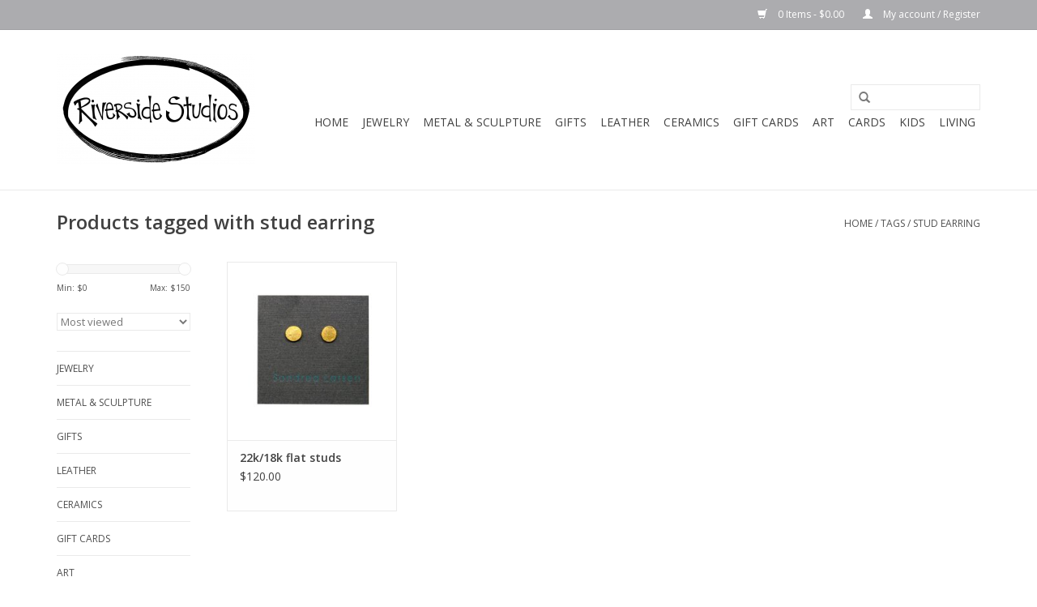

--- FILE ---
content_type: text/html;charset=utf-8
request_url: https://www.riversidestudiostruckee.com/tags/stud-earring/
body_size: 4698
content:
<!DOCTYPE html>
<html lang="us">
  <head>
    <meta charset="utf-8"/>
<!-- [START] 'blocks/head.rain' -->
<!--

  (c) 2008-2025 Lightspeed Netherlands B.V.
  http://www.lightspeedhq.com
  Generated: 19-11-2025 @ 13:42:48

-->
<link rel="canonical" href="https://www.riversidestudiostruckee.com/tags/stud-earring/"/>
<link rel="alternate" href="https://www.riversidestudiostruckee.com/index.rss" type="application/rss+xml" title="New products"/>
<meta name="robots" content="noodp,noydir"/>
<meta property="og:url" content="https://www.riversidestudiostruckee.com/tags/stud-earring/?source=facebook"/>
<meta property="og:site_name" content="Riverside Studios"/>
<meta property="og:title" content="stud earring"/>
<meta property="og:description" content="Riverside Studios is an inspiring art gallery owned and operated by five local artists, with a focus on the handmade. It is nestled in the heart of the Sierra N"/>
<!--[if lt IE 9]>
<script src="https://cdn.shoplightspeed.com/assets/html5shiv.js?2025-02-20"></script>
<![endif]-->
<!-- [END] 'blocks/head.rain' -->
    <title>stud earring - Riverside Studios</title>
    <meta name="description" content="Riverside Studios is an inspiring art gallery owned and operated by five local artists, with a focus on the handmade. It is nestled in the heart of the Sierra N" />
    <meta name="keywords" content="stud, earring, riverside studios, riverside art studios, riverside studio, art, gallery, truckee, local art, handmade, made by hand, pottery, jewelry, leather, train spike, sculpture, gifts, souvenirs, tahoe, metalwork, paintings, decor, truckee art" />
    <meta http-equiv="X-UA-Compatible" content="IE=edge,chrome=1">
    <meta name="viewport" content="width=device-width, initial-scale=1.0">
    <meta name="apple-mobile-web-app-capable" content="yes">
    <meta name="apple-mobile-web-app-status-bar-style" content="black">
    <meta property="fb:app_id" content="966242223397117"/>


    <link rel="shortcut icon" href="https://cdn.shoplightspeed.com/shops/610197/themes/3373/assets/favicon.ico?20190125090825" type="image/x-icon" />
    <link href='//fonts.googleapis.com/css?family=Open%20Sans:400,300,600' rel='stylesheet' type='text/css'>
    <link href='//fonts.googleapis.com/css?family=Open%20Sans:400,300,600' rel='stylesheet' type='text/css'>
    <link rel="shortcut icon" href="https://cdn.shoplightspeed.com/shops/610197/themes/3373/assets/favicon.ico?20190125090825" type="image/x-icon" /> 
    <link rel="stylesheet" href="https://cdn.shoplightspeed.com/shops/610197/themes/3373/assets/bootstrap.css?20221212144228" />
    <link rel="stylesheet" href="https://cdn.shoplightspeed.com/shops/610197/themes/3373/assets/style.css?20221212144228" />    
    <link rel="stylesheet" href="https://cdn.shoplightspeed.com/shops/610197/themes/3373/assets/settings.css?20221212144228" />  
    <link rel="stylesheet" href="https://cdn.shoplightspeed.com/assets/gui-2-0.css?2025-02-20" />
    <link rel="stylesheet" href="https://cdn.shoplightspeed.com/assets/gui-responsive-2-0.css?2025-02-20" />   
    <link rel="stylesheet" href="https://cdn.shoplightspeed.com/shops/610197/themes/3373/assets/custom.css?20221212144228" />
    <script src="https://cdn.shoplightspeed.com/assets/jquery-1-9-1.js?2025-02-20"></script>
    <script src="https://cdn.shoplightspeed.com/assets/jquery-ui-1-10-1.js?2025-02-20"></script>
   
    <script type="text/javascript" src="https://cdn.shoplightspeed.com/shops/610197/themes/3373/assets/global.js?20221212144228"></script>

    <script type="text/javascript" src="https://cdn.shoplightspeed.com/shops/610197/themes/3373/assets/jcarousel.js?20221212144228"></script>
    <script type="text/javascript" src="https://cdn.shoplightspeed.com/assets/gui.js?2025-02-20"></script>
    <script type="text/javascript" src="https://cdn.shoplightspeed.com/assets/gui-responsive-2-0.js?2025-02-20"></script>
        
    <!--[if lt IE 9]>
    <link rel="stylesheet" href="https://cdn.shoplightspeed.com/shops/610197/themes/3373/assets/style-ie.css?20221212144228" />
    <![endif]-->
  </head>
  <body>  
    <header>
      <div class="topnav">
        <div class="container">
                    <div class="right">
            <a href="https://www.riversidestudiostruckee.com/cart/" title="Cart" class="cart"> 
              <span class="glyphicon glyphicon-shopping-cart"></span>
              0 Items - $0.00
            </a>
            <a href="https://www.riversidestudiostruckee.com/account/" title="My account" class="my-account">
              <span class="glyphicon glyphicon-user"></span>
                            My account / Register
                          </a>
          </div>
        </div>
      </div>
      <div class="navigation container">
        <div class="align">
          <ul class="burger">
            <img src="https://cdn.shoplightspeed.com/shops/610197/themes/3373/assets/hamburger.png?20221212144228" width="32" height="32" alt="Menu">
          </ul>
          <div class="vertical logo">
            <a href="https://www.riversidestudiostruckee.com/" title="Riverside Studios">
              <img src="https://cdn.shoplightspeed.com/shops/610197/themes/3373/assets/logo.png?20190125090825" alt="Riverside Studios" />
            </a>
          </div>
          <nav class="nonbounce desktop vertical">
            <form action="https://www.riversidestudiostruckee.com/search/" method="get" id="formSearch">
              <input type="text" name="q" autocomplete="off"  value=""/>
              <span onclick="$('#formSearch').submit();" title="Search" class="glyphicon glyphicon-search"></span>
            </form>            
            <ul>
              <li class="item home ">
                <a class="itemLink" href="https://www.riversidestudiostruckee.com/">Home</a>
              </li>
                            <li class="item">
                <a class="itemLink" href="https://www.riversidestudiostruckee.com/jewelry/" title="Jewelry">Jewelry</a>
                              </li>
                            <li class="item">
                <a class="itemLink" href="https://www.riversidestudiostruckee.com/metal-sculpture/" title="Metal &amp; Sculpture">Metal &amp; Sculpture</a>
                              </li>
                            <li class="item">
                <a class="itemLink" href="https://www.riversidestudiostruckee.com/gifts/" title="Gifts ">Gifts </a>
                              </li>
                            <li class="item">
                <a class="itemLink" href="https://www.riversidestudiostruckee.com/leather/" title="Leather ">Leather </a>
                              </li>
                            <li class="item">
                <a class="itemLink" href="https://www.riversidestudiostruckee.com/ceramics/" title="Ceramics">Ceramics</a>
                              </li>
                            <li class="item">
                <a class="itemLink" href="https://www.riversidestudiostruckee.com/gift-cards/" title="Gift Cards">Gift Cards</a>
                              </li>
                            <li class="item">
                <a class="itemLink" href="https://www.riversidestudiostruckee.com/art/" title="Art">Art</a>
                              </li>
                            <li class="item">
                <a class="itemLink" href="https://www.riversidestudiostruckee.com/cards/" title="Cards">Cards</a>
                              </li>
                            <li class="item">
                <a class="itemLink" href="https://www.riversidestudiostruckee.com/kids/" title="Kids">Kids</a>
                              </li>
                            <li class="item">
                <a class="itemLink" href="https://www.riversidestudiostruckee.com/living-2221275/" title="Living">Living</a>
                              </li>
                                                                                  </ul>
            <span class="glyphicon glyphicon-remove"></span>  
          </nav>
        </div>
      </div>
    </header>
    
    <div class="wrapper">
      <div class="container content">
                <div class="page-title row">
  <div class="col-sm-6 col-md-6">
    <h1>Products tagged with stud earring</h1>
  </div>
  <div class="col-sm-6 col-md-6 breadcrumbs text-right">
    <a href="https://www.riversidestudiostruckee.com/" title="Home">Home</a>
    
        / <a href="https://www.riversidestudiostruckee.com/tags/">Tags</a>
        / <a href="https://www.riversidestudiostruckee.com/tags/stud-earring/">stud earring</a>
      </div>  
  </div>
<div class="products row">
  <div class="col-md-2 sidebar">
    <div class="sort">
      <form action="https://www.riversidestudiostruckee.com/tags/stud-earring/" method="get" id="filter_form">
        <input type="hidden" name="mode" value="grid" id="filter_form_mode" />
        <input type="hidden" name="limit" value="24" id="filter_form_limit" />
        <input type="hidden" name="sort" value="popular" id="filter_form_sort" />
        <input type="hidden" name="max" value="150" id="filter_form_max" />
        <input type="hidden" name="min" value="0" id="filter_form_min" />
        
        <div class="price-filter">
          <div class="sidebar-filter-slider">
            <div id="collection-filter-price"></div>
          </div>
          <div class="price-filter-range clear">
            <div class="min">Min: $<span>0</span></div>
            <div class="max">Max: $<span>150</span></div>
          </div>
        </div>
        
        <select name="sort" onchange="$('#formSortModeLimit').submit();">
                    <option value="popular" selected="selected">Most viewed</option>
                    <option value="newest">Newest products</option>
                    <option value="lowest">Lowest price</option>
                    <option value="highest">Highest price</option>
                    <option value="asc">Name ascending</option>
                    <option value="desc">Name descending</option>
                  </select>        
                      </form>
    </div>
       
     <ul>
            <li class="item">
        <a class="itemLink " href="https://www.riversidestudiostruckee.com/jewelry/" title="Jewelry">Jewelry</a>
              </li>
            <li class="item">
        <a class="itemLink " href="https://www.riversidestudiostruckee.com/metal-sculpture/" title="Metal &amp; Sculpture">Metal &amp; Sculpture</a>
              </li>
            <li class="item">
        <a class="itemLink " href="https://www.riversidestudiostruckee.com/gifts/" title="Gifts ">Gifts </a>
              </li>
            <li class="item">
        <a class="itemLink " href="https://www.riversidestudiostruckee.com/leather/" title="Leather ">Leather </a>
              </li>
            <li class="item">
        <a class="itemLink " href="https://www.riversidestudiostruckee.com/ceramics/" title="Ceramics">Ceramics</a>
              </li>
            <li class="item">
        <a class="itemLink " href="https://www.riversidestudiostruckee.com/gift-cards/" title="Gift Cards">Gift Cards</a>
              </li>
            <li class="item">
        <a class="itemLink " href="https://www.riversidestudiostruckee.com/art/" title="Art">Art</a>
              </li>
            <li class="item">
        <a class="itemLink " href="https://www.riversidestudiostruckee.com/cards/" title="Cards">Cards</a>
              </li>
            <li class="item">
        <a class="itemLink " href="https://www.riversidestudiostruckee.com/kids/" title="Kids">Kids</a>
              </li>
            <li class="item">
        <a class="itemLink " href="https://www.riversidestudiostruckee.com/living-2221275/" title="Living">Living</a>
              </li>
          </ul>
      </div>
  <div class="col-sm-12 col-md-10">
        <div class="product col-xs-6 col-sm-3 col-md-3">
  <div class="image-wrap">
    <a href="https://www.riversidestudiostruckee.com/22k-14k-flat-studs-19088058.html" title="22k/18k flat studs">
                       <img src="https://cdn.shoplightspeed.com/shops/610197/files/12446647/262x276x2/22k-18k-flat-studs.jpg" width="262" height="276" alt="22k/18k flat studs" title="22k/18k flat studs" />
                </a>
    
    <div class="description text-center">
      <a href="https://www.riversidestudiostruckee.com/22k-14k-flat-studs-19088058.html" title="22k/18k flat studs">
                <div class="text">
                    Flat 22k gold studs with 14k posts. Handmade by local artist Sondrea Larsen.
                  </div>
      </a>
      <a href="https://www.riversidestudiostruckee.com/cart/add/31508701/" class="cart">Add to cart</a>
    </div>
  </div>
  
  <div class="info">
    <a href="https://www.riversidestudiostruckee.com/22k-14k-flat-studs-19088058.html" title="22k/18k flat studs" class="title">
        22k/18k flat studs     </a>
    
    <div class="left">      
      
    
    $120.00
          
   </div>
       
   
     </div>
</div>

     
      
  </div>
</div>



<script type="text/javascript">
  $(function(){
    $('#filter_form input, #filter_form select').change(function(){
      $(this).closest('form').submit();
    });
    
    $("#collection-filter-price").slider({
      range: true,
      min: 0,
      max: 150,
      values: [0, 150],
      step: 1,
      slide: function( event, ui){
    $('.sidebar-filter-range .min span').html(ui.values[0]);
    $('.sidebar-filter-range .max span').html(ui.values[1]);
    
    $('#filter_form_min').val(ui.values[0]);
    $('#filter_form_max').val(ui.values[1]);
  },
    stop: function(event, ui){
    $('#filter_form').submit();
  }
    });
  });
</script>      </div>
      
      <footer>
        <hr class="full-width" />
        <div class="container">
          <div class="social row">
                        <div class="newsletter col-xs-12 col-sm-7 col-md-7">
              <span class="title">Sign up for our newsletter:</span>
              <form id="formNewsletter" action="https://www.riversidestudiostruckee.com/account/newsletter/" method="post">
                <input type="hidden" name="key" value="bcebd3828c928a543cdc583deceadde3" />
                <input type="text" name="email" id="formNewsletterEmail" value="" placeholder="E-mail"/>
                <a class="btn glyphicon glyphicon-send" href="#" onclick="$('#formNewsletter').submit(); return false;" title="Subscribe" ><span>Subscribe</span></a>
              </form>
            </div>
                            <div class="social-media col-xs-12 col-md-12  col-sm-5 col-md-5 text-right">
              <a href="https://www.facebook.com/pages/Riverside-Studios" class="social-icon facebook" target="_blank"></a>                                                                                    <a href="https://www.instagram.com/riversidestudios" class="social-icon instagram" target="_blank" title="Instagram Riverside Studios"></a>              
            </div>
                      </div>
          <hr class="full-width" />
          <div class="links row">
            <div class="col-xs-12 col-sm-3 col-md-3">
                <label class="collapse" for="_1">
                  <strong>Customer service</strong>
                  <span class="glyphicon glyphicon-chevron-down hidden-sm hidden-md hidden-lg"></span></label>
                    <input class="collapse_input hidden-md hidden-lg hidden-sm" id="_1" type="checkbox">
                    <div class="list">
  
                  <ul class="no-underline no-list-style">
                                                <li><a href="https://www.riversidestudiostruckee.com/service/about/" title="About us" >About us</a>
                        </li>
                                                <li><a href="https://www.riversidestudiostruckee.com/service/privacy-policy/" title="Privacy policy" >Privacy policy</a>
                        </li>
                                                <li><a href="https://www.riversidestudiostruckee.com/service/payment-methods/" title="Payment methods" >Payment methods</a>
                        </li>
                                                <li><a href="https://www.riversidestudiostruckee.com/service/shipping-returns/" title="Shipping &amp; returns" >Shipping &amp; returns</a>
                        </li>
                                                <li><a href="https://www.riversidestudiostruckee.com/service/" title="Customer support" >Customer support</a>
                        </li>
                                                <li><a href="https://www.riversidestudiostruckee.com/sitemap/" title="Sitemap" >Sitemap</a>
                        </li>
                                            </ul>
                  </div> 
             
            </div>     
       
            
            <div class="col-xs-12 col-sm-3 col-md-3">
          <label class="collapse" for="_2">
                  <strong>Products</strong>
                  <span class="glyphicon glyphicon-chevron-down hidden-sm hidden-md hidden-lg"></span></label>
                    <input class="collapse_input hidden-md hidden-lg hidden-sm" id="_2" type="checkbox">
                    <div class="list">
              <ul>
                <li><a href="https://www.riversidestudiostruckee.com/collection/" title="All products">All products</a></li>
                <li><a href="https://www.riversidestudiostruckee.com/collection/?sort=newest" title="New products">New products</a></li>
                <li><a href="https://www.riversidestudiostruckee.com/collection/offers/" title="Offers">Offers</a></li>
                                <li><a href="https://www.riversidestudiostruckee.com/tags/" title="Tags">Tags</a></li>                <li><a href="https://www.riversidestudiostruckee.com/index.rss" title="RSS feed">RSS feed</a></li>
              </ul>
            </div>
            </div>
            
            <div class="col-xs-12 col-sm-3 col-md-3">
              <label class="collapse" for="_3">
                  <strong>
                                My account
                              </strong>
                  <span class="glyphicon glyphicon-chevron-down hidden-sm hidden-md hidden-lg"></span></label>
                    <input class="collapse_input hidden-md hidden-lg hidden-sm" id="_3" type="checkbox">
                    <div class="list">
            
           
              <ul>
                                <li><a href="https://www.riversidestudiostruckee.com/account/" title="Register">Register</a></li>
                                <li><a href="https://www.riversidestudiostruckee.com/account/orders/" title="My orders">My orders</a></li>
                                <li><a href="https://www.riversidestudiostruckee.com/account/tickets/" title="My tickets">My tickets</a></li>
                                <li><a href="https://www.riversidestudiostruckee.com/account/wishlist/" title="My wishlist">My wishlist</a></li>
                              </ul>
            </div>
            </div>
            <div class="col-xs-12 col-sm-3 col-md-3">
                 <label class="collapse" for="_4">
                  <strong><a href="http://riversideartstudios.com/ ">Riverside Studios</a> </strong>
                  <span class="glyphicon glyphicon-chevron-down hidden-sm hidden-md hidden-lg"></span></label>
                    <input class="collapse_input hidden-md hidden-lg hidden-sm" id="_4" type="checkbox">
                    <div class="list">
              
              
              
              <span class="contact-description">10076 Donner Pass Road<br>Truckee, CA 96161<br>Sunday -Thursday 11am-5pm<br>Friday 10am - 6pm<br>Saturday 10am - 6pm<br></span>                            <div class="contact">
                <span class="glyphicon glyphicon-earphone"></span>
                530.587.3789
              </div>
                                          <div class="contact">
                <span class="glyphicon glyphicon-envelope"></span>
                <a href="/cdn-cgi/l/email-protection#75071c031007061c1110140701060100111c1a06351218141c195b161a18" title="Email"><span class="__cf_email__" data-cfemail="63110a150611100a0706021117101716070a0c1023040e020a0f4d000c0e">[email&#160;protected]</span></a>
              </div>
                            </div>
              
                                                      </div>
          </div>
          <hr class="full-width" />
        </div>
        <div class="copyright-payment">
          <div class="container">
            <div class="row">
              <div class="copyright col-md-6">
                &copy; Copyright 2025 Riverside Studios 
                                - Powered by
                                <a href="http://www.lightspeedhq.com" title="Lightspeed" target="_blank">Lightspeed</a>
                                                              </div>
              <div class="payments col-md-6 text-right">
                                <a href="https://www.riversidestudiostruckee.com/service/payment-methods/" title="Payment methods">
                  <img src="https://cdn.shoplightspeed.com/assets/icon-payment-creditcard.png?2025-02-20" alt="Credit Card" />
                </a>
                              </div>
            </div>
          </div>
        </div>
      </footer>
    </div>
    <!-- [START] 'blocks/body.rain' -->
<script data-cfasync="false" src="/cdn-cgi/scripts/5c5dd728/cloudflare-static/email-decode.min.js"></script><script>
(function () {
  var s = document.createElement('script');
  s.type = 'text/javascript';
  s.async = true;
  s.src = 'https://www.riversidestudiostruckee.com/services/stats/pageview.js';
  ( document.getElementsByTagName('head')[0] || document.getElementsByTagName('body')[0] ).appendChild(s);
})();
</script>
<!-- [END] 'blocks/body.rain' -->
  <script>(function(){function c(){var b=a.contentDocument||a.contentWindow.document;if(b){var d=b.createElement('script');d.innerHTML="window.__CF$cv$params={r:'9a102208dae9725b',t:'MTc2MzU1OTc2OC4wMDAwMDA='};var a=document.createElement('script');a.nonce='';a.src='/cdn-cgi/challenge-platform/scripts/jsd/main.js';document.getElementsByTagName('head')[0].appendChild(a);";b.getElementsByTagName('head')[0].appendChild(d)}}if(document.body){var a=document.createElement('iframe');a.height=1;a.width=1;a.style.position='absolute';a.style.top=0;a.style.left=0;a.style.border='none';a.style.visibility='hidden';document.body.appendChild(a);if('loading'!==document.readyState)c();else if(window.addEventListener)document.addEventListener('DOMContentLoaded',c);else{var e=document.onreadystatechange||function(){};document.onreadystatechange=function(b){e(b);'loading'!==document.readyState&&(document.onreadystatechange=e,c())}}}})();</script><script defer src="https://static.cloudflareinsights.com/beacon.min.js/vcd15cbe7772f49c399c6a5babf22c1241717689176015" integrity="sha512-ZpsOmlRQV6y907TI0dKBHq9Md29nnaEIPlkf84rnaERnq6zvWvPUqr2ft8M1aS28oN72PdrCzSjY4U6VaAw1EQ==" data-cf-beacon='{"rayId":"9a102208dae9725b","version":"2025.9.1","serverTiming":{"name":{"cfExtPri":true,"cfEdge":true,"cfOrigin":true,"cfL4":true,"cfSpeedBrain":true,"cfCacheStatus":true}},"token":"8247b6569c994ee1a1084456a4403cc9","b":1}' crossorigin="anonymous"></script>
</body>

</html>

--- FILE ---
content_type: application/javascript; charset=UTF-8
request_url: https://www.riversidestudiostruckee.com/cdn-cgi/challenge-platform/h/g/scripts/jsd/cc251d99e06e/main.js?
body_size: 4460
content:
window._cf_chl_opt={UxxT8:'g'};~function(F2,A,Z,O,D,n,h,S){F2=W,function(d,X,Fo,F1,Q,f){for(Fo={d:264,X:244,Q:282,f:178,R:268,c:208,H:274,g:222,G:174},F1=W,Q=d();!![];)try{if(f=parseInt(F1(Fo.d))/1+parseInt(F1(Fo.X))/2+-parseInt(F1(Fo.Q))/3+-parseInt(F1(Fo.f))/4+-parseInt(F1(Fo.R))/5+parseInt(F1(Fo.c))/6*(parseInt(F1(Fo.H))/7)+parseInt(F1(Fo.g))/8*(parseInt(F1(Fo.G))/9),f===X)break;else Q.push(Q.shift())}catch(R){Q.push(Q.shift())}}(F,971879),A=this||self,Z=A[F2(272)],O={},O[F2(285)]='o',O[F2(182)]='s',O[F2(176)]='u',O[F2(207)]='z',O[F2(243)]='n',O[F2(201)]='I',O[F2(248)]='b',D=O,A[F2(181)]=function(X,Q,R,H,FB,FG,Fg,FX,G,B,V,C,y,Y){if(FB={d:288,X:190,Q:278,f:193,R:230,c:227,H:193,g:227,G:271,B:211,V:212,C:197,v:213},FG={d:260,X:212,Q:204},Fg={d:203,X:228,Q:186,f:258},FX=F2,null===Q||void 0===Q)return H;for(G=o(Q),X[FX(FB.d)][FX(FB.X)]&&(G=G[FX(FB.Q)](X[FX(FB.d)][FX(FB.X)](Q))),G=X[FX(FB.f)][FX(FB.R)]&&X[FX(FB.c)]?X[FX(FB.H)][FX(FB.R)](new X[(FX(FB.g))](G)):function(M,FQ,U){for(FQ=FX,M[FQ(FG.d)](),U=0;U<M[FQ(FG.X)];M[U+1]===M[U]?M[FQ(FG.Q)](U+1,1):U+=1);return M}(G),B='nAsAaAb'.split('A'),B=B[FX(FB.G)][FX(FB.B)](B),V=0;V<G[FX(FB.V)];C=G[V],y=e(X,Q,C),B(y)?(Y=y==='s'&&!X[FX(FB.C)](Q[C]),FX(FB.v)===R+C?g(R+C,y):Y||g(R+C,Q[C])):g(R+C,y),V++);return H;function g(M,U,Fd){Fd=W,Object[Fd(Fg.d)][Fd(Fg.X)][Fd(Fg.Q)](H,U)||(H[U]=[]),H[U][Fd(Fg.f)](M)}},n=F2(184)[F2(238)](';'),h=n[F2(271)][F2(211)](n),A[F2(263)]=function(X,Q,FC,Fr,R,H,g,G){for(FC={d:205,X:212,Q:212,f:265,R:258,c:242},Fr=F2,R=Object[Fr(FC.d)](Q),H=0;H<R[Fr(FC.X)];H++)if(g=R[H],'f'===g&&(g='N'),X[g]){for(G=0;G<Q[R[H]][Fr(FC.Q)];-1===X[g][Fr(FC.f)](Q[R[H]][G])&&(h(Q[R[H]][G])||X[g][Fr(FC.R)]('o.'+Q[R[H]][G])),G++);}else X[g]=Q[R[H]][Fr(FC.c)](function(B){return'o.'+B})},S=function(FU,Fu,Ft,Fk,FM,Fy,FA,X,Q,f){return FU={d:202,X:220},Fu={d:218,X:218,Q:258,f:218,R:180,c:218,H:216,g:258,G:216,B:218},Ft={d:212},Fk={d:270},FM={d:212,X:216,Q:203,f:228,R:186,c:186,H:203,g:228,G:270,B:258,V:270,C:258,v:258,y:258,Y:218,M:228,k:258,U:270,K:258,L:270,P:258,s:180},Fy={d:289,X:216},FA=F2,X=String[FA(FU.d)],Q={'h':function(R){return R==null?'':Q.g(R,6,function(c,FZ){return FZ=W,FZ(Fy.d)[FZ(Fy.X)](c)})},'g':function(R,H,G,Fx,B,V,C,y,Y,M,U,K,L,P,s,I,N,F0){if(Fx=FA,R==null)return'';for(V={},C={},y='',Y=2,M=3,U=2,K=[],L=0,P=0,s=0;s<R[Fx(FM.d)];s+=1)if(I=R[Fx(FM.X)](s),Object[Fx(FM.Q)][Fx(FM.f)][Fx(FM.R)](V,I)||(V[I]=M++,C[I]=!0),N=y+I,Object[Fx(FM.Q)][Fx(FM.f)][Fx(FM.c)](V,N))y=N;else{if(Object[Fx(FM.H)][Fx(FM.g)][Fx(FM.R)](C,y)){if(256>y[Fx(FM.G)](0)){for(B=0;B<U;L<<=1,P==H-1?(P=0,K[Fx(FM.B)](G(L)),L=0):P++,B++);for(F0=y[Fx(FM.V)](0),B=0;8>B;L=1.29&F0|L<<1.34,H-1==P?(P=0,K[Fx(FM.C)](G(L)),L=0):P++,F0>>=1,B++);}else{for(F0=1,B=0;B<U;L=L<<1.52|F0,P==H-1?(P=0,K[Fx(FM.v)](G(L)),L=0):P++,F0=0,B++);for(F0=y[Fx(FM.G)](0),B=0;16>B;L=L<<1|1&F0,H-1==P?(P=0,K[Fx(FM.y)](G(L)),L=0):P++,F0>>=1,B++);}Y--,0==Y&&(Y=Math[Fx(FM.Y)](2,U),U++),delete C[y]}else for(F0=V[y],B=0;B<U;L=F0&1.91|L<<1,H-1==P?(P=0,K[Fx(FM.B)](G(L)),L=0):P++,F0>>=1,B++);y=(Y--,0==Y&&(Y=Math[Fx(FM.Y)](2,U),U++),V[N]=M++,String(I))}if(y!==''){if(Object[Fx(FM.Q)][Fx(FM.M)][Fx(FM.R)](C,y)){if(256>y[Fx(FM.V)](0)){for(B=0;B<U;L<<=1,H-1==P?(P=0,K[Fx(FM.k)](G(L)),L=0):P++,B++);for(F0=y[Fx(FM.U)](0),B=0;8>B;L=L<<1|1.92&F0,P==H-1?(P=0,K[Fx(FM.K)](G(L)),L=0):P++,F0>>=1,B++);}else{for(F0=1,B=0;B<U;L=F0|L<<1.31,P==H-1?(P=0,K[Fx(FM.k)](G(L)),L=0):P++,F0=0,B++);for(F0=y[Fx(FM.L)](0),B=0;16>B;L=F0&1.84|L<<1.51,H-1==P?(P=0,K[Fx(FM.P)](G(L)),L=0):P++,F0>>=1,B++);}Y--,Y==0&&(Y=Math[Fx(FM.Y)](2,U),U++),delete C[y]}else for(F0=V[y],B=0;B<U;L=L<<1.77|F0&1.4,H-1==P?(P=0,K[Fx(FM.P)](G(L)),L=0):P++,F0>>=1,B++);Y--,Y==0&&U++}for(F0=2,B=0;B<U;L=L<<1.5|1.77&F0,H-1==P?(P=0,K[Fx(FM.K)](G(L)),L=0):P++,F0>>=1,B++);for(;;)if(L<<=1,H-1==P){K[Fx(FM.K)](G(L));break}else P++;return K[Fx(FM.s)]('')},'j':function(R,FJ){return FJ=FA,null==R?'':''==R?null:Q.i(R[FJ(Ft.d)],32768,function(c,Fi){return Fi=FJ,R[Fi(Fk.d)](c)})},'i':function(R,H,G,Fm,B,V,C,y,Y,M,U,K,L,P,s,I,F0,N){for(Fm=FA,B=[],V=4,C=4,y=3,Y=[],K=G(0),L=H,P=1,M=0;3>M;B[M]=M,M+=1);for(s=0,I=Math[Fm(Fu.d)](2,2),U=1;I!=U;N=K&L,L>>=1,0==L&&(L=H,K=G(P++)),s|=(0<N?1:0)*U,U<<=1);switch(s){case 0:for(s=0,I=Math[Fm(Fu.d)](2,8),U=1;I!=U;N=L&K,L>>=1,0==L&&(L=H,K=G(P++)),s|=(0<N?1:0)*U,U<<=1);F0=X(s);break;case 1:for(s=0,I=Math[Fm(Fu.X)](2,16),U=1;I!=U;N=L&K,L>>=1,0==L&&(L=H,K=G(P++)),s|=U*(0<N?1:0),U<<=1);F0=X(s);break;case 2:return''}for(M=B[3]=F0,Y[Fm(Fu.Q)](F0);;){if(P>R)return'';for(s=0,I=Math[Fm(Fu.d)](2,y),U=1;U!=I;N=K&L,L>>=1,0==L&&(L=H,K=G(P++)),s|=U*(0<N?1:0),U<<=1);switch(F0=s){case 0:for(s=0,I=Math[Fm(Fu.f)](2,8),U=1;U!=I;N=K&L,L>>=1,0==L&&(L=H,K=G(P++)),s|=(0<N?1:0)*U,U<<=1);B[C++]=X(s),F0=C-1,V--;break;case 1:for(s=0,I=Math[Fm(Fu.X)](2,16),U=1;U!=I;N=K&L,L>>=1,0==L&&(L=H,K=G(P++)),s|=(0<N?1:0)*U,U<<=1);B[C++]=X(s),F0=C-1,V--;break;case 2:return Y[Fm(Fu.R)]('')}if(V==0&&(V=Math[Fm(Fu.c)](2,y),y++),B[F0])F0=B[F0];else if(F0===C)F0=M+M[Fm(Fu.H)](0);else return null;Y[Fm(Fu.g)](F0),B[C++]=M+F0[Fm(Fu.G)](0),V--,M=F0,V==0&&(V=Math[Fm(Fu.B)](2,y),y++)}}},f={},f[FA(FU.X)]=Q.h,f}(),T();function W(p,d,X){return X=F(),W=function(Q,r,j){return Q=Q-174,j=X[Q],j},W(p,d)}function m(f,R,Ff,F9,c,H,g,G,B,V,C,v){if(Ff={d:199,X:194,Q:286,f:252,R:224,c:239,H:192,g:231,G:217,B:255,V:210,C:188,v:232,y:177,Y:234,M:183,k:219,U:226,K:224,L:251,P:185,s:236,l:221,a:223,I:179,N:269,F0:275,FR:220},F9=F2,!x(.01))return![];H=(c={},c[F9(Ff.d)]=f,c[F9(Ff.X)]=R,c);try{g=A[F9(Ff.Q)],G=F9(Ff.f)+A[F9(Ff.R)][F9(Ff.c)]+F9(Ff.H)+g.r+F9(Ff.g),B=new A[(F9(Ff.G))](),B[F9(Ff.B)](F9(Ff.V),G),B[F9(Ff.C)]=2500,B[F9(Ff.v)]=function(){},V={},V[F9(Ff.y)]=A[F9(Ff.R)][F9(Ff.Y)],V[F9(Ff.M)]=A[F9(Ff.R)][F9(Ff.k)],V[F9(Ff.U)]=A[F9(Ff.K)][F9(Ff.L)],V[F9(Ff.P)]=A[F9(Ff.K)][F9(Ff.s)],C=V,v={},v[F9(Ff.l)]=H,v[F9(Ff.a)]=C,v[F9(Ff.I)]=F9(Ff.N),B[F9(Ff.F0)](S[F9(Ff.FR)](v))}catch(y){}}function o(d,Fw,Fp,X){for(Fw={d:278,X:205,Q:250},Fp=F2,X=[];null!==d;X=X[Fp(Fw.d)](Object[Fp(Fw.X)](d)),d=Object[Fp(Fw.Q)](d));return X}function e(X,Q,R,FH,FW,H){FW=(FH={d:290,X:193,Q:237,f:254},F2);try{return Q[R][FW(FH.d)](function(){}),'p'}catch(g){}try{if(null==Q[R])return void 0===Q[R]?'u':'x'}catch(G){return'i'}return X[FW(FH.X)][FW(FH.Q)](Q[R])?'a':Q[R]===X[FW(FH.X)]?'C':Q[R]===!0?'T':!1===Q[R]?'F':(H=typeof Q[R],FW(FH.f)==H?b(X,Q[R])?'N':'f':D[H]||'?')}function b(d,X,FR,FF){return FR={d:249,X:249,Q:203,f:214,R:186,c:265,H:241},FF=F2,X instanceof d[FF(FR.d)]&&0<d[FF(FR.X)][FF(FR.Q)][FF(FR.f)][FF(FR.R)](X)[FF(FR.c)](FF(FR.H))}function i(d,X,FT,FS,Fz,Fq,F5,Q,f){FT={d:286,X:217,Q:255,f:210,R:252,c:224,H:239,g:209,G:198,B:188,V:232,C:279,v:256,y:275,Y:220,M:267},FS={d:240},Fz={d:277,X:277,Q:253,f:246,R:277},Fq={d:188},F5=F2,Q=A[F5(FT.d)],f=new A[(F5(FT.X))](),f[F5(FT.Q)](F5(FT.f),F5(FT.R)+A[F5(FT.c)][F5(FT.H)]+F5(FT.g)+Q.r),Q[F5(FT.G)]&&(f[F5(FT.B)]=5e3,f[F5(FT.V)]=function(F6){F6=F5,X(F6(Fq.d))}),f[F5(FT.C)]=function(F7){F7=F5,f[F7(Fz.d)]>=200&&f[F7(Fz.X)]<300?X(F7(Fz.Q)):X(F7(Fz.f)+f[F7(Fz.R)])},f[F5(FT.v)]=function(F8){F8=F5,X(F8(FS.d))},f[F5(FT.y)](S[F5(FT.Y)](JSON[F5(FT.M)](d)))}function F(FI){return FI='parent,tabIndex,object,__CF$cv$params,clientInformation,Object,nhwYAKRDij0aEfkd57U+J-GcWXgVo9sxb1LvzBtImNpS38H4ZOPrTM6$Ql2CFquey,catch,1791RbcpYP,floor,undefined,chlApiSitekey,6947468ZrowpE,source,join,SmLg3,string,chlApiUrl,_cf_chl_opt;IWcE4;Rnrj2;MnHSY6;AOwm3;IpYo4;DktaO6;jJnRO8;jqSd0;BCsL6;KoHeN1;LYXex0;MMkG8;GHGja3;SmLg3;eiUW7;RIgDA6;SFhM7,chlApiClientVersion,call,onreadystatechange,timeout,contentWindow,getOwnPropertyNames,now,/b/ov1/0.07561962872876556:1763558128:GQINM9rpFCmh8UWfF8OrdTHD3BdlJ0WpZ9j32HSoY9A/,Array,error,body,style,isNaN,api,msg,postMessage,bigint,fromCharCode,prototype,splice,keys,contentDocument,symbol,24tfrHOp,/jsd/oneshot/cc251d99e06e/0.07561962872876556:1763558128:GQINM9rpFCmh8UWfF8OrdTHD3BdlJ0WpZ9j32HSoY9A/,POST,bind,length,d.cookie,toString,cloudflare-invisible,charAt,XMLHttpRequest,pow,ttuO8,kESs,errorInfoObject,67672wlZKpi,chctx,_cf_chl_opt,DOMContentLoaded,chlApiRumWidgetAgeMs,Set,hasOwnProperty,addEventListener,from,/invisible/jsd,ontimeout,removeChild,FuTV3,navigator,BFNxv0,isArray,split,UxxT8,xhr-error,[native code],map,number,1443658vxvHMj,sid,http-code:,error on cf_chl_props,boolean,Function,getPrototypeOf,MZAL3,/cdn-cgi/challenge-platform/h/,success,function,open,onerror,appendChild,push,random,sort,display: none,loading,eiUW7,1773216SRTAAD,indexOf,createElement,stringify,3979410QxNCEo,jsd,charCodeAt,includes,document,readyState,2089437njBrEd,send,iframe,status,concat,onload,detail,event,5603166qgKqKZ'.split(','),F=function(){return FI},F()}function z(Fv,Fj,Q,f,R,c,H){Fj=(Fv={d:266,X:276,Q:196,f:261,R:284,c:195,H:257,g:189,G:287,B:235,V:206,C:233},F2);try{return Q=Z[Fj(Fv.d)](Fj(Fv.X)),Q[Fj(Fv.Q)]=Fj(Fv.f),Q[Fj(Fv.R)]='-1',Z[Fj(Fv.c)][Fj(Fv.H)](Q),f=Q[Fj(Fv.g)],R={},R=SmLg3(f,f,'',R),R=SmLg3(f,f[Fj(Fv.G)]||f[Fj(Fv.B)],'n.',R),R=SmLg3(f,Q[Fj(Fv.V)],'d.',R),Z[Fj(Fv.c)][Fj(Fv.C)](Q),c={},c.r=R,c.e=null,c}catch(g){return H={},H.r={},H.e=g,H}}function E(Q,f,Fa,Fe,R,c,H){if(Fa={d:215,X:198,Q:253,f:179,R:245,c:281,H:253,g:283,G:200,B:179,V:245,C:281,v:194,y:280,Y:283,M:200},Fe=F2,R=Fe(Fa.d),!Q[Fe(Fa.X)])return;f===Fe(Fa.Q)?(c={},c[Fe(Fa.f)]=R,c[Fe(Fa.R)]=Q.r,c[Fe(Fa.c)]=Fe(Fa.H),A[Fe(Fa.g)][Fe(Fa.G)](c,'*')):(H={},H[Fe(Fa.B)]=R,H[Fe(Fa.V)]=Q.r,H[Fe(Fa.C)]=Fe(Fa.v),H[Fe(Fa.y)]=f,A[Fe(Fa.Y)][Fe(Fa.M)](H,'*'))}function T(Fl,Fs,FL,FO,d,X,Q,f,R){if(Fl={d:286,X:198,Q:273,f:262,R:229,c:225,H:187,g:187},Fs={d:273,X:262,Q:187},FL={d:247},FO=F2,d=A[FO(Fl.d)],!d)return;if(!J())return;(X=![],Q=d[FO(Fl.X)]===!![],f=function(FD,c){if(FD=FO,!X){if(X=!![],!J())return;c=z(),i(c.r,function(H){E(d,H)}),c.e&&m(FD(FL.d),c.e)}},Z[FO(Fl.Q)]!==FO(Fl.f))?f():A[FO(Fl.R)]?Z[FO(Fl.R)](FO(Fl.c),f):(R=Z[FO(Fl.H)]||function(){},Z[FO(Fl.g)]=function(Fb){Fb=FO,R(),Z[Fb(Fs.d)]!==Fb(Fs.X)&&(Z[Fb(Fs.Q)]=R,f())})}function J(Fh,F4,d,X,Q,f){return Fh={d:286,X:175,Q:191},F4=F2,d=A[F4(Fh.d)],X=3600,Q=Math[F4(Fh.X)](+atob(d.t)),f=Math[F4(Fh.X)](Date[F4(Fh.Q)]()/1e3),f-Q>X?![]:!![]}function x(d,Fn,F3){return Fn={d:259},F3=F2,Math[F3(Fn.d)]()<d}}()

--- FILE ---
content_type: text/javascript;charset=utf-8
request_url: https://www.riversidestudiostruckee.com/services/stats/pageview.js
body_size: -435
content:
// SEOshop 19-11-2025 13:42:49